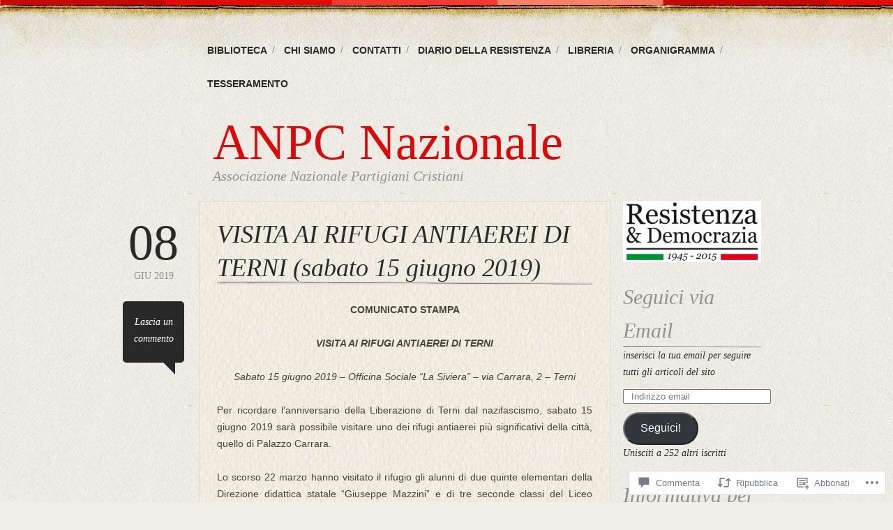

--- FILE ---
content_type: text/css
request_url: https://anpcnazionale.com/wp-content/themes/pub/bold-life/style.css?m=1741693326i&cssminify=yes
body_size: 4404
content:
html{border:0;height:100%;margin:0;padding:0;position:relative}body, div, span, object, iframe, h1, h2, h3, h4, h5, h6,
p, blockquote, pre, a, abbr, acronym, address, code, del,
dfn, em, img, q, dl, dt, dd, ol, ul, li, fieldset, form, label,
legend, table, caption, tbody, tfoot, thead, tr, th, td{border:0;font-size:100%;font:inherit;margin:0;padding:0;vertical-align:baseline}body{line-height:1.5;height:100%}table{border-collapse:separate;border-spacing:0}caption,
th,
td{float:none!important;font-weight:normal;text-align:left}table,
th,
td{vertical-align:middle}blockquote:before,
blockquote:after,
q:before,
q:after{content:''}blockquote,
q{quotes:"" ""}a img{border:none}:focus{outline:0}.last{margin-right:0}hr{background:#ddd;border:none;color:#ddd;clear:both;float:none;width:100%;height:1px;margin:0 0 23px}.clear{clear:both}label{font-weight:bold}fieldset{border:1px solid #ccc;margin:0 0 24px 0;padding:0 1.4em 1.4em 1.4em}legend{font-size:1.2em;font-weight:bold;margin-bottom:1em;margin-top:-0.2em}fieldset,
#IE8#HACK{padding-top:1.4em}legend,
#IE8#HACK{margin-bottom:0;margin-top:0}input[type=text]:focus,
input[type=password]:focus,
input[type=url]:focus,
input[type=email]:focus,
input.text:focus,
input.title:focus,
textarea:focus{border-color:#9d9474}select{background-color:#fff;border-style:solid;border-width:1px}input[type=text],
input[type=password],
input[type=url],
input[type=email],
input.text,
input.title,
textarea,
select{margin:12px 0}input.text,
input.title{padding:5px;width:300px}textarea{width:390px;height:250px;padding:5px}form.inline{line-height:3}form.inline p{margin-bottom:0}html{font-size:100.01%}body{background:#f2efe8 url('images/body.jpg') top left repeat;color:#474534;font-family:"Helvetica Neue",Arial,Helvetica,sans-serif;font-size:14px;line-height:24px}h1,
h2,
h3,
h4,
h5,
h6{color:#292929;font-family:Georgia,"Times New Roman",Times,serif;font-weight:normal;margin-bottom:24px}h1{font-size:40px;line-height:48px}h2{font-size:36px;line-height:48px}h3{font-size:32px}h4{font-size:20px}h5{font-size:14px;font-weight:bold}h6{font-size:12px;font-weight:bold}h1 img,
h2 img,
h3 img,
h4 img,
h5 img,
h6 img{margin:0}p{margin:0 0 24px}.left{float:left!important}p .left{margin:24px 24px 24px 0;padding:0}.right{float:right!important}p .right{margin:24px 0 24px 24px;padding:0}a{color:#da0a0a;text-decoration:underline}a:focus,
a:hover{color:#000}blockquote{background:url('images/blockquote.gif') top left no-repeat;color:#666;margin:0;padding:24px;font-style:italic}strong,
dfn{font-weight:bold}em,
dfn{font-style:italic}sup,
sub{line-height:0}abbr,
acronym{border-bottom:1px dotted #666}address{margin:0 0 24px;font-style:italic}cite,
ins{background:#e4e0d4;color:#000;display:inline-block;font-family:Georgia,"Times New Roman",Times,serif;font-style:italic;margin:0;padding:0 6px;text-decoration:none}del{color:#666}pre{margin:24px 0;white-space:pre}pre,
code,
tt{font-family:'andale mono','lucida console',monospace;font-size:13px;line-height:19px}li ul,
li ol{margin:0}ul,
ol{margin:0 24px 24px 0;padding-left:48px}ul,
ul ul ul ul{list-style-type:disc}ul ul{list-style-type:circle}ul ul ul{list-style-type:square}ol,
ol ol ol ol{list-style-type:decimal}ol ol{list-style-type:upper-alpha}ol ol ol{list-style-type:lower-roman}dl{margin:0 0 24px 0}dl dt{font-weight:bold}dd{margin:0 0 24px 30px}table{margin-bottom:24px;width:100%}th{font-weight:bold}thead th{background:#292929;color:#fff}th,
td,
caption{padding:0 12px 0 6px}.entry tbody tr:nth-child(even) td,
.entry tbody tr.even td{background:#e4e0d4}tfoot{font-style:italic}.float-left{float:left}.float-right{float:right}#top-wrap{background:url('images/header.jpg') left top repeat-x;width:100%;height:110px;position:absolute;top:0;left:0}#bottom-wrap{background:url('images/footer.jpg') left bottom repeat-x;width:100%;height:188px}#wrap{margin:48px auto -116px auto;min-height:100%;position:relative;width:950px}#inner-wrap{float:left;margin-right:0;width:950px}#nav,
div.menu{clear:both;display:block;float:left;margin:0 auto 24px;padding:0 0 0 120px;position:relative;width:830px;z-index:9999}#nav ul,
div.menu ul{list-style-type:none;margin:0;padding:0}#nav li,
div.menu li{float:left;position:relative}#nav a,
div.menu a{background:url('images/menu.gif') right 18px no-repeat;color:#292929;display:block;font-weight:bold;line-height:48px;padding:0 12px;text-decoration:none;text-transform:uppercase}#nav ul ul,
div.menu ul ul{background:#e8e5c6;border-left:1px solid #e2e0c8;border-right:1px solid #e2e0c8;border-top:1px solid #e2e0c8;-moz-box-shadow:0 0 25px rgba(0,0,0,0.1);-webkit-box-shadow:0 0 25px rgba(0,0,0,0.1);box-shadow:0 0 25px rgba(0,0,0,0.1);display:none;float:left;margin:0;position:absolute;top:48px;left:0;width:188px;z-index:99999}#nav ul ul a,
div.menu ul ul a,
#nav > ul > li:last-child > a,
div.menu > ul > li:last-child > a{background:none}#nav ul ul ul,
div.menu ul ul ul{border-left:none;left:100%;top:-1px}#nav ul ul a,
div.menu ul ul a{border-bottom:1px solid #dad7b9;height:auto;line-height:24px;padding:12px 12px 11px;width:164px}#nav li:hover > a,
#nav ul ul :hover > a,
#nav a:focus,
div.menu li:hover > a,
div.menu ul ul :hover > a,
div.menu a:focus{color:#da0a0a}#nav ul ul li:hover > a,
#nav ul ul :hover > a,
#nav ul ul a:focus,
div.menu ul ul li:hover > a,
div.menu ul ul :hover > a,
div.menu ul ul a:focus{background:#e1debc}#nav ul li:hover > ul,
div.menu ul li:hover > ul{display:block}#nav .current-menu-item > a,
#nav .current-menu-ancestor > a,
div.menu .current_page_item > a,
div.menu .current_page_ancestor > a{color:#da0a0a}#nav ul ul .current-menu-item > a,
#nav ul ul .current-menu-ancestor > a,
div.menu ul ul .current_page_item > a,
div.menu ul ul .current_page_ancestor > a{background:#e1debc}h1.logo{clear:both;font-size:72px;line-height:72px;margin:0 0 0 140px;padding-right:120px}h1.logo a,
h1.logo a:visited,
h1.logo a:hover{color:#da0a0a;text-decoration:none}h2.post-title{background:url('images/separator.png') bottom left no-repeat;font-style:italic;overflow:hidden;width:100%;word-wrap:break-word}h2.post-title a{color:#292929;text-decoration:none}h2.post-title a:hover{color:#da0a0a}h2.archive-header,
h3.description{margin:0 0 24px 140px;padding-right:120px}h2.archive-header{font-size:18px;text-transform:uppercase}h3.description{font-size:20px;font-style:italic;color:#909090}#header-image{display:block;margin:0 0 24px}div.post,
div.page{float:left}.entry{border:1px solid #d8d7d4;margin:0 0 24px}.entry-inner{border:1px solid #f0efe4;background:url('images/content.jpg') top left repeat;padding:22px 24px}.post-date-wrapper{float:left;margin-right:10px;width:110px}.post-date{color:#909090;font:14px Georgia,"Times New Roman",Times,serif;line-height:24px;padding-top:24px;text-transform:uppercase;text-align:center}.post-date a{color:#909090;text-decoration:none}.post-date a:active,
.post-date a:hover,
.post-date a:focus{color:#da0a0a}.post-date span{color:#292929;display:block;font-family:Georgia,"Times New Roman",Times,serif;font-size:72px;line-height:72px;margin:0 auto;text-align:center}.post-meta{background:#e4e0d4;clear:both;color:#767569;font-family:Georgia,"Times New Roman",Times,serif;font-style:italic;margin:0 0 24px;padding:0 5px}.post-pages,
.edit-link{clear:both;font-weight:bold;margin:0 0 24px 0}.edit-link{font-weight:normal}a.comment-left,
a.comment-left:visited{background:url('images/comment-left.png') top left no-repeat;color:#909090;display:block;font:14px Georgia,"Times New Roman",Times,serif;font-style:italic;width:88px;height:105px;line-height:24px;margin:24px auto 0 auto;text-align:center;text-decoration:none}a.comment-left span{color:#fff;display:block;font-size:48px;font-style:normal;line-height:48px;margin:0 auto;text-align:center}a.comment-left span.leave-comment{font-size:14px;font-style:italic;line-height:24px;padding:18px 0 0;text-transform:none}.error404 .post{float:left;padding-left:120px;margin-right:0;width:590px}.single-column{float:left;padding:0 120px;width:710px}.post-wrapper{float:left;margin-right:10px;width:710px}.entry-wrapper,
.wide-entry-wrapper,
.page-entry-wrapper{float:left;margin-right:0;width:590px}.wide-entry-wrapper{width:710px}.page-entry-wrapper{padding-left:120px}.no-results-wrapper{float:left;margin-right:0;padding-left:120px;width:590px}.sticky .entry-inner{background:url('images/comments.jpg') top left repeat}.sticky .post-meta{background:#f0ece1}#post-navigation{clear:both;float:left;margin:0 0 24px;padding-left:120px;width:590px}.single #post-navigation{float:left;margin:0;padding-left:0;width:100%}.nav-previous{float:left}.nav-next{float:right}#searchform,
.post-password-form{float:left;margin:0 0 7px}body.search .entry-inner #searchform{height:30px;width:100%}.entry #searchform,
.entry .post-password-form{margin:0 0 18px}.entry .post-password-form label{font-size:0}#s,
.entry .post-password-form input[type="password"]{background:url('images/search-input.gif') top left no-repeat;border:0;color:#909090;display:block;float:left;width:171px;height:30px;margin:0;padding:0 0 0 15px;font-size:11px}#s:focus,
.entry .post-password-form input[type="password"]:focus{color:#292929}#searchsubmit,
.entry .post-password-form input[type="submit"]{background:url('images/search-btn.gif') top left no-repeat;border:0;cursor:pointer;display:block;float:left;font-size:0;line-height:0;width:44px;height:30px;margin:0;padding:0;text-indent:-9999px}a.rss,
a.rss:visited{background:url('images/rss.png') top left no-repeat;color:#292929;display:block;font-size:28px;font-style:italic;width:146px;height:59px;margin:0 0 26px;padding:10px 0 0 70px;text-decoration:none}a.rss:hover,
a.rss:active,
a.rss:focus{color:#fff;background-position:0 -69px}#sidebar{color:#292929;float:left;font-family:Georgia,"Times New Roman",Times,serif;font-size:14px;font-style:italic;margin-right:0;overflow:hidden;width:230px;word-wrap:break-word}#sidebar ul,
#sidebar li{margin:0;padding:0;list-style-type:none}#sidebar ul{padding:0 8px;width:214px}#sidebar ul ul{padding:0}#sidebar ul ul ul{margin:0 0 0 24px}#sidebar li{margin:0 0 24px}#sidebar li li{background:url('images/dots.gif') bottom left repeat-x;margin:0}#sidebar li li li{background:none}#sidebar h2,
#sidebar h3{background:url('images/sidebar-separator.png') bottom left no-repeat;color:#909090;font-size:30px;line-height:48px;margin:0;padding:0}#sidebar th,
#sidebar td,
#sidebar caption{padding:0 6px}.widget{clear:both}#sidebar .widget_calendar tbody tr:nth-child(even) td,
#sidebar .widget_calendar tbody tr.even td{background:#e4e0d4}#sidebar .widget_nav_menu li,
#sidebar .widget_pages li{background:none;list-style-position:inside;list-style-type:disc}#sidebar .widget_nav_menu li li,
#sidebar .widget_pages li li{list-style-type:circle}#sidebar .widget_nav_menu li li li,
#sidebar .widget_pages li li li{list-style-type:square}#sidebar .widget_nav_menu li li li li,
#sidebar .widget_pages li li li li{list-style-type:disc}#sidebar #s{width:155px}#sidebar .widget_search h2{margin-bottom:12px}#sidebar .widget select{width:100%}img#wpstats, .screen-reader-text{display:none;position:absolute;clip:rect(1px 1px 1px 1px);clip:rect(1px,1px,1px,1px)}#comments{clear:both;margin:0 0 24px}#comments .entry{margin:0}#comments .edit-link a{display:block;width:50px;float:right;text-align:right}.entry-comment{background:url('images/comments.jpg') top left repeat;border:1px solid #f0efe4;overflow:hidden;padding:22px 24px}.nocomments,
.nopassword{margin:0}#comments-title,
#reply-title{clear:both;font-size:24px;line-height:24px;position:relative}#reply-title small{position:absolute;padding-left:8px;top:2px}#comment-nav-above,
#comment-nav-below{clear:both;float:left;margin:0 0 24px;width:100%}.nav-previous{float:left}.nav-next{float:right}ol.commentlist,
ol.commentlist li.comment,
ol.commentlist li.pingback{clear:both;list-style-type:none;margin:0;padding:0}ol.commentlist li.bypostauthor div.comment,
ol.commentlist li.bypostauthor li.bypostauthor div.comment,
ol.commentlist li.bypostauthor li.bypostauthor li.bypostauthor div.comment{border:1px solid #f0efe4;background:url('images/content.jpg') top left repeat;float:left;margin:0 0 24px;padding:23px}ol.commentlist li.bypostauthor li div.comment,
ol.commentlist li.bypostauthor li.bypostauthor li div.comment{background:none;border:none;padding:0}.comment img{background:#e3e2d5;display:block;float:left;margin:0 16px 0 0;padding:6px}.commentlist .reply{clear:both;float:left;padding:12px 0;width:100%}.logged-in-as,
.must-log-in{background:#f0ece1;padding:12px}.form-submit{float:left;margin:0 0 45px;width:100%}.form-submit #submit{background:url('images/post-btn.gif') top left repeat-x;border:none;cursor:pointer;display:block;float:left;font-size:0;width:80px;height:27px;line-height:0;margin:0;padding:0;text-indent:-9999px}#commentform,
#commentform input,
#commentform textarea{font-family:Georgia,"Times New Roman",Times,serif}#commentform input,
#commentform textarea{border:1px solid #9d9474;height:20px;width:240px;margin:0 0 0 41px;padding:1px 3px}#commentform .comment-form-url input{margin-left:35px}#commentform .comment-form-comment textarea{margin-left:22px;height:216px;width:400px;padding:10px}.depth-2 #commentform .comment-form-comment textarea{width:300px}.depth-3 #commentform .comment-form-comment textarea{width:260px}#commentform label{vertical-align:top}#commentform p{clear:both;float:left;width:100%}#respond{float:left;overflow:hidden}#footer{clear:both;float:left;font-family:Georgia,"Times New Roman",Times,serif;font-style:italic;padding-left:120px;padding-top:24px;padding-bottom:24px;width:830px}.aligncenter{display:block;margin:12px auto}div.aligncenter{margin:0 auto 19px}.aligncenter img{display:block;margin:0 auto}.alignleft{display:block;float:left;margin:12px 16px 12px 0}div.alignleft{margin:7px 16px 0 0}.alignleft img{display:block;margin:0 auto}.alignright{display:block;float:right;margin:12px 0 12px 16px}div.alignright{margin:7px 0 0 16px}.alignright img{display:block;margin:0 auto}.alignnone{display:inline;margin:0 0 -6px}div.alignnone{display:block;margin:0 0 16px}.alignnone img{display:block;margin:0 auto}.wp-caption{background:#f3f3f3;border:1px solid #ddd;margin-bottom:23px;max-width:100%;padding-top:5px}.wp-caption-text{margin-bottom:0;text-align:center}.size-auto,
.size-full,
.size-large,
.size-medium,
.size-thumbnail,
.entry-inner img,
#sidebar img{height:auto;max-width:100%}.gallery-item{margin-top:0!important}.gallery .gallery-item img{padding:1px!important}.gallery-caption{font-size:12px}#attachment-navigation{float:left;margin:0 0 24px;width:100%}.entry-meta,
.entry-attachment{margin:0 0 24px}.entry-attachment img{display:block;margin:0 auto 24px}.entry-caption{font-size:12px}#sidebar select{margin-bottom:16px}#sidebar #akismetwrap{clear:both;padding:24px 0 0 0}#sidebar .widget_author_grid li a img,
#sidebar .widget_authors li a img{display:block;margin:0;padding:6px 0 0 6px}#sidebar .widget_authors li a strong{clear:both;display:block}#sidebar .widget_authors li ul{font-size:12px;margin:0;max-width:190px;padding-left:24px}#sidebar .widget_authors li ul li{list-style-type:disc}#sidebar .widget_blog_subscription label{font-weight:normal}#sidebar .widget_blog_subscription p{margin:0}#sidebar .widget_blog_subscription p input{margin:12px 0}#sidebar .widget_delicious h2 a,
#sidebar .widget_rss h2 a,
#sidebar .widget_twitter h2 a{color:#909090;text-decoration:none}#sidebar .widget_delicious h2 a:hover,
#sidebar .widget_rss h2 a:hover,
#sidebar .widget_twitter h2 a:hover{color:#da0a0a}#sidebar .widget_flickr #flickr_badge_uber_wrapper,
#sidebar .widget_flickr #flickr_badge_wrapper{padding:0}#sidebar .widget_flickr th,
#sidebar .widget_flickr td,
#sidebar .widget_flickr caption{padding:0}#sidebar .widget_flickr #flickr_badge_wrapper{background:url('images/comments.jpg') top left repeat;border:1px solid #f0efe4;margin-bottom:24px;margin-top:17px}#sidebar .widget_flickr td{padding:6px}#sidebar .widget_flickr img{width:100%}#sidebar .widget_gravatar h2,
#sidebar .widget_recent_images h2{margin-bottom:24px}#sidebar td.recentcommentstexttop,
#sidebar td.recentcommentstextend{padding:0 0 0 10px!important}#sidebar td.recentcommentsavatartop,
#sidebar td.recentcommentsavatarend{padding:6px!important}#sidebar .widget_recent_comments h2{margin-bottom:23px}#sidebar .widget_recent_images .recent_images img{border:2px solid #cfcfcf;padding:1px}.db-wrapper{margin:0 4px 4px 0}.syntaxhighlighter .lines td{padding:5px 0!important}.PDS_Poll{margin:0 0 5px 0}.sharedaddy,
.embed-youtube,
.embed-vimeo,
.entry-inner object{display:block;margin:0 0 24px}.video-player{margin:0 0 14px}#ie7 body{padding-top:48px}#ie7 #nav a,
#ie7 div.menu a{white-space:nowrap}#ie7 #comments .edit-link a{margin:-24px 0 0 0}#ie7 #sidebar .widget_calendar table{width:214px}#ie7 #sidebar .widget_calendar th,
#ie7 #sidebar .widget_calendar td,
#ie7 #sidebar .widget_calendar caption{padding:0}#ie7 #sidebar .widget_calendar th,
#ie7 #sidebar .widget_calendar td{text-align:center;line-height:22px}#ie8 #nav ul ul a,
#ie8 div.menu ul ul a{background-image:none!important}#ie8 .widget_gravatar img,
#ie8 .widget_author_grid img{width:auto}